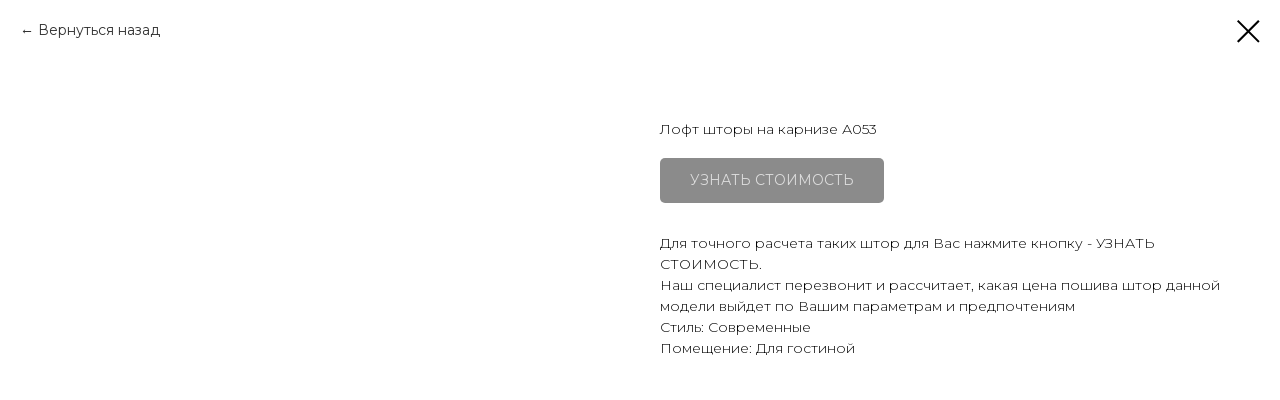

--- FILE ---
content_type: application/javascript; charset=utf-8
request_url: https://static.tildacdn.com/js/tilda-t835-stepform-1.0.min.js
body_size: 3145
content:
function t835_init(t){var e=document.querySelector("#rec"+t),r;if(e&&e.querySelector(".t835")){var n=e.querySelector(".t-form");if(n){var o=e.querySelector(".t835__quiz-wrapper"),a=e.querySelectorAll(".t-input-group"),s=e.querySelector(".t835__btn_prev"),i=e.querySelector(".t835__btn_next"),c=e.querySelector(".t835__btn_result"),l=e.querySelector(".t-form__submit"),u=e.querySelector(".t-submit"),p=e.querySelector(".t-form__errorbox-middle");if(p)var d=p.querySelector(".t-form__errorbox-wrapper");var _='<div class="t835__capture-form t835__screen-wrapper t-step-form__step"></div>';p.insertAdjacentHTML("beforebegin",_),n.classList.remove("js-form-proccess");var f=e.querySelector(".t835__capture-form"),S=e.querySelector(".t835__result-title"),m=S?S.textContent:"",y=Boolean(o.getAttribute("data-auto-step-change")),v=!1,h,g=300,b=!1;t835_workWithAnswerCode(e),Array.prototype.forEach.call(a,(function(t,e){t.setAttribute("data-step-number",e)})),t835_wrapCaptureForm(e);var L=Boolean(f.innerHTML||m),A=0,w=n.classList.contains("t-conditional-form"),q=null,C;t835_createSteps(a);var E=t835_createStepsArray(e),x=E.length,F=e.querySelectorAll(".t835__screen-wrapper"),k;E[A]&&(w?t_onFuncLoad("t_form__conditionals__initStepForm",(function(){var r;q=t_form__conditionals__initStepForm({recId:t,steps:F,activeStepIndex:A,ignoredSteps:[".t835__capture-form"],ignoredInputGroups:[".t835__t-input-group_capture"],onConditionalFieldChange:function(t){x=t.totalActiveStepsCount-1,C=updateProgressValue(),t835_showCounter(e,C.counterCurrentStep,C.counterAllSteps),t835_setProgress(e,C.progressCurrentStep,C.progressAllSteps),checkIfShouldSubmitForm(),showOrHideButtons()}}),x=q.getState().totalActiveStepsCount-1,initForm()})):initForm())}}function initForm(){showStep(A),t835_disabledPrevBtn(e,A),C=updateProgressValue(),t835_showCounter(e,C.counterCurrentStep,C.counterAllSteps),e.setAttribute("data-animationappear","off"),e.style.opacity=1,y&&initAutoStepChange(),s.addEventListener("click",(function(t){handleGoPrevStep(t)})),i.addEventListener("click",(function(t){handleGoNextStep(t)})),Array.prototype.forEach.call(a,(function(t){t.addEventListener("keypress",(function(t){var e=n.querySelector(".t-step-form__step_active");"Enter"!==t.code&&13!==t.keyCode||n.classList.contains("js-form-proccess")||e.querySelector(".t-input-group_ta")||handleGoNextStep(t)}))})),c.addEventListener("click",(function(t){handleGoNextStep(t)})),e.addEventListener("click",(function(t){var r=t.target,n;!!r.closest('[type="submit"]')&&r&&t835_adjustStepToHeight(e)})),t835_adjustHeightOnResize(e)}function handleGoPrevStep(t){b||(t.preventDefault(),resetAutoStepChangeProgress(),checkFirstStep()||(A=q?q.getState().prevStepIndex:getActiveStepIndex()-1,q&&q.onStepChange(A),C=updateProgressValue(),t835_setProgress(e,C.progressCurrentStep,C.progressAllSteps),t835_showCounter(e,C.counterCurrentStep,C.counterAllSteps),t835_awayFromResultScreen(e),t835_hideError(e,A),t835_disabledPrevBtn(e,A),showStep(A),t835_scrollToTop(o),n.classList.contains("js-form-proccess")&&n.classList.remove("js-form-proccess")))}function handleGoNextStep(t){if(!b){t.preventDefault(),resetAutoStepChangeProgress();var r=t835_showError(e,o,A);if(r&&d&&(d.style.display="none"),!r){var n=checkLastStep();A=q?q.getState().nextStepIndex:getActiveStepIndex()+1,q&&q.onStepChange(A),C=updateProgressValue(),t835_setProgress(e,C.progressCurrentStep,C.progressAllSteps),t835_showCounter(e,C.counterCurrentStep,C.counterAllSteps),t835_disabledPrevBtn(e,A),n&&L?showCaptureForm():showStep(A),t835_scrollToTop(o)}}}function getActiveStepIndex(){return q?q.getState().activePossibleStepIndex:A}function updateProgressValue(){return{counterCurrentStep:getActiveStepIndex()+1,counterAllSteps:x,progressCurrentStep:getActiveStepIndex(),progressAllSteps:L?x:x-1}}function checkLastStep(){return getActiveStepIndex()===x-1}function checkFirstStep(){return 0===getActiveStepIndex()}function checkNextToLast(){return getActiveStepIndex()===x-2}function showOrHideButtons(){if(!L){if(checkNextToLast())return i.style.display="none",c.style.display="block",void(l.style.display="none");if(checkLastStep())return i.style.display="none",c.style.display="none",void(l.style.display="block")}if(checkLastStep())return i.style.display="none",c.style.display="block",void(l.style.display="none");i.style.display="block",c.style.display="none",l.style.display="none"}function showStep(t){var r=n.querySelector(".t-step-form__step_active"),o=E[t];if(r)animateStepSwitch(r,o,{onNewStepAnimationStart:function(){t835_runLazyLoad(),checkIfShouldSubmitForm(),showOrHideButtons(),enableButtons(e);var t=e.querySelector(".t-range");t&&t_triggerEvent(t,"displayChanged"),b=!1,t835_adjustStepToHeight(e)},onAnimationStart:function(){b=!0,disableButtons(e)}});else{o&&o.classList.add("t-step-form__step_active"),t835_runLazyLoad(),checkIfShouldSubmitForm(),showOrHideButtons();var a=e.querySelector(".t-range");a&&t_triggerEvent(a,"displayChanged"),setTimeout((function(){t835_adjustStepToHeight(e)}),100)}}function showCaptureForm(){n.classList.add("js-form-proccess");var t=e.querySelector(".t835__quiz-description"),r;animateStepSwitch(n.querySelector(".t-step-form__step_active"),f,{onAnimationStart:function(){b=!0,t&&(t.style.display="none"),S&&(S.style.display="block"),c&&(c.style.display="none"),l&&(l.style.display="block"),disableButtons(e)},onNewStepAnimationStart:function(){t835_runLazyLoad(),enableButtons(e),b=!1,t835_adjustStepToHeight(e)}})}function animateStepSwitch(t,e,r){function handleFadeInEnd(){e.classList.remove("t-step-form__step_fadeIn"),e.removeEventListener("animationend",handleFadeInEnd),e.removeEventListener("animationcancel",handleFadeInCancel),r.onAnimationComplete&&r.onAnimationComplete()}function handleFadeInCancel(){e.classList.remove("t-step-form__step_fadeIn"),e.removeEventListener("animationend",handleFadeInEnd),e.removeEventListener("animationcancel",handleFadeInCancel)}function animateStepIn(){e.addEventListener("animationend",handleFadeInEnd),e.addEventListener("animationcancel",handleFadeInCancel),e.classList.add("t-step-form__step_active"),e.classList.add("t-step-form__step_fadeIn"),r.onNewStepAnimationStart&&r.onNewStepAnimationStart()}function handleFadeOutEnd(){t.classList.remove("t-step-form__step_fadeOut"),t.classList.remove("t-step-form__step_active"),t.removeEventListener("animationend",handleFadeOutEnd),e&&animateStepIn()}function animateStepOut(){t.addEventListener("animationend",handleFadeOutEnd),t.classList.add("t-step-form__step_fadeOut")}return r.onAnimationStart&&r.onAnimationStart(),t?animateStepOut():animateStepIn()}function disableButtons(){s&&(s.disabled=!0),i&&(i.disabled=!0),c&&(c.disabled=!0),u&&(u.disabled=!0)}function enableButtons(){checkFirstStep()||s&&(s.disabled=!1),i&&(i.disabled=!1),c&&(c.disabled=!1),u&&(u.disabled=!1)}function initAutoStepChange(){var t=["ri","rd","rs","sb","cb"],e;E.filter((function(e){var r=e.querySelector(".t-input-group");return-1!==t.indexOf(r.getAttribute("data-field-type"))})).forEach((function(t){var e=Array.prototype.slice.call(t.querySelectorAll(".js-tilda-rule"));(e=e.filter((function(t){return!t.classList.contains("t-radio-ownanswer")}))).forEach((function(t){t.addEventListener("change",handleAutoStepChange)}))}))}function handleAutoStepChange(t){checkLastStep()&&!L||v||(v=!0,h=setTimeout((function(){handleGoNextStep(t),resetAutoStepChangeProgress()}),g))}function resetAutoStepChangeProgress(){clearTimeout(h),v=!1}function checkIfShouldSubmitForm(){!L&&checkLastStep()?n.classList.add("js-form-proccess"):n.classList.remove("js-form-proccess")}}function t835_workWithAnswerCode(t){var e=t.querySelector(".t-input-group_ri");if(e){var r=e.querySelectorAll("input");Array.prototype.forEach.call(r,(function(t){var e;if(-1!==t.value.indexOf("value::")){t835_setAnswerCode(t);var r,n=t.parentNode.querySelector(".t-img-select__text");n.textContent=n.textContent.split("value::")[0].trim()}}))}var n=t.querySelector(".t-input-group_rd");if(n){var o=n.querySelectorAll("input");Array.prototype.forEach.call(o,(function(t){var e,r;-1!==t.value.indexOf("value::")&&(t835_setAnswerCode(t),t.parentNode.innerHTML=function(){var e;return t.innerHTML.split("value::")[0].trim()})}))}var a=t.querySelector(".t-input-group_sb");if(a){var s=a.querySelectorAll("option");Array.prototype.forEach.call(s,(function(t){var e;-1!==t.value.indexOf("value::")&&(t835_setAnswerCode(t),t.textContent=t.textContent.split("value::")[0].trim())}))}}function t835_createSteps(t){Array.prototype.forEach.call(t,(function(t){if(!t.classList.contains("t835__t-input-group_capture")){var e=document.createElement("div");e.classList.add("t835__screen-wrapper"),e.classList.add("t-step-form__step"),t.parentNode.insertBefore(e,t),e.appendChild(t)}}))}function t835_runLazyLoad(){var t;if(document.querySelector(".t-records:not([data-tilda-mode])")){var e=document.querySelector("#allrecords");"y"!==window.lazy&&"yes"!==e.getAttribute("data-tilda-lazy")||t_onFuncLoad("t_lazyload_update",(function(){t_lazyload_update()}))}}function t835_setAnswerCode(t){var e=t.value.split("value::")[1].trim();t.value=e}function t835_wrapCaptureForm(t){var e=t.querySelector(".t835__capture-form"),r=t.querySelectorAll(".t-input-group"),n=t.querySelector(".t835__quiz-form-wrapper");Array.prototype.forEach.call(r,(function(t){var o=t,a=o.classList.contains("t-input-group_em"),s=o.classList.contains("t-input-group_nm"),i=o.classList.contains("t-input-group_ph"),c=o.classList.contains("t-input-group_cb"),l=o.getAttribute("data-step-number"),u=n.classList.contains("t835__quiz-form-wrapper_withcheckbox")?4:3;if(l>=r.length-u){var p=!0;if(n.classList.contains("t835__quiz-form-wrapper_newcapturecondition")){var d=t835_getNextAll(o);Array.prototype.forEach.call(d,(function(t){p=t.classList.contains("t-input-group_cb")||t.classList.contains("t-input-group_em")||t.classList.contains("t-input-group_nm")||t.classList.contains("t-input-group_ph")}))}p&&(n.classList.contains("t835__quiz-form-wrapper_withcheckbox")?(a||s||i||c)&&(o.classList.add("t835__t-input-group_capture"),e.appendChild(o)):(a||s||i)&&(o.classList.add("t835__t-input-group_capture"),e.appendChild(o)))}}))}function t835_showCounter(t,e,r){var n=t.querySelector(".t835__quiz-description-counter");n&&(n.innerHTML=e+"/"+r)}function t835_setProgress(t,e,r){var n=t.querySelector(".t835__progressbar"),o=parseFloat(getComputedStyle(n).width),a=t.querySelector(".t835__progress"),s=o/r,i=100*Math.abs(e*s/o)+"%";a&&(a.style.width=i)}function t835_scrollToTop(t){var e=t.getBoundingClientRect().top+window.pageYOffset,r=t.closest(".t835");if(!(e>=window.scrollY||r.classList.contains("t835_scroll-disabled"))){var n;if(!!document.querySelector(".t228__positionfixed")){var o=document.querySelector(".t228__positionfixed:not(.t228__mobile)"),a=parseFloat(window.getComputedStyle(o).height);window.isMobile||isNaN(a)||(e=e-a-5)}window.scrollTo(0,e)}}function t835_createStepsArray(t){var e=t.querySelectorAll(".t835__screen-wrapper"),r=[];return Array.prototype.forEach.call(e,(function(t){t.classList.contains("t835__capture-form")||r.push(t)})),r}function t835_disabledPrevBtn(t,e){var r=t.querySelector(".t835__btn_prev");0===e?r.setAttribute("disabled",!0):r.removeAttribute("disabled")}function t835_hideError(t,e){var r,n=t835_createStepsArray(t)[e];n&&(n.classList.remove("js-error-control-box"),n.querySelector(".t-input-error").innerHTML="")}function t835_awayFromResultScreen(t){var e=t.querySelector(".t835__quiz-description"),r=t.querySelector(".t835__result-title");r&&(r.style.display="none"),e&&(e.style.display="block")}function t835_showError(t,e,r){if(e.classList.contains("t835__quiz-published"))return t835_setError(t,r)}function t835_setError(t,e){var r,n=t835_createStepsArray(t)[e],o;if("object"!=typeof window.tildaForm)return o;var a=window.tildaForm.validate(n),s=a[0];if(s){var i=s.type[0],c=t.querySelector(".t-form .t-form__errorbox-middle .js-rule-error-"+i),l="";c&&(l=c.textContent),l||t_onFuncLoad("t_forms__getMsg",(function(){l=t_forms__getMsg(i)})),"emptyfill"===i?o=!1:(n&&n.classList.add("js-error-control-box"),o=window.tildaForm.showErrors(n,a));var u=n.querySelector(".t-input-error");u&&(u.innerHTML=l)}return o}var t835_debounceAdjustheight=t835_debounce(t835_adjustStepToHeight,200);function t835_adjustHeightOnResize(t){window.addEventListener("resize",(function(){t835_debounceAdjustheight(t)}))}function t835_debounce(t,e){var r;return function(){var n=Array.prototype.slice.call(arguments);clearTimeout(r),r=setTimeout((function(){t.apply(null,n)}),e)}}function t835_adjustStepToHeight(t){var e=30,r=1,n=t.querySelector(".t835__quiz-form-wrapper"),o=t.querySelector(".t835__quiz-nofixedheight"),a=n?n.offsetHeight:0;if(!(a<=0)&&o){var s=parseInt(getComputedStyle(o).height,10),i=Math.abs(s-a);1<i&&i<e||(a>s&&(o.style.overflow="hidden",setTimeout((function(){o.style.overflow=""}),300)),o.style.height=a+"px")}}function t835_getNextAll(t){for(var e=[],r=t;r.nextElementSibling;)r.nextElementSibling.classList.contains("t-input-group")&&e.push(r.nextElementSibling),r=r.nextElementSibling;return e}function t835_onSuccess(t){t_forms__onSuccess(t)}Element.prototype.matches||(Element.prototype.matches=Element.prototype.matchesSelector||Element.prototype.msMatchesSelector||Element.prototype.mozMatchesSelector||Element.prototype.webkitMatchesSelector||Element.prototype.oMatchesSelector),Element.prototype.closest||(Element.prototype.closest=function(t){for(var e=this;e&&1===e.nodeType;){if(Element.prototype.matches.call(e,t))return e;e=e.parentElement||e.parentNode}return null});
